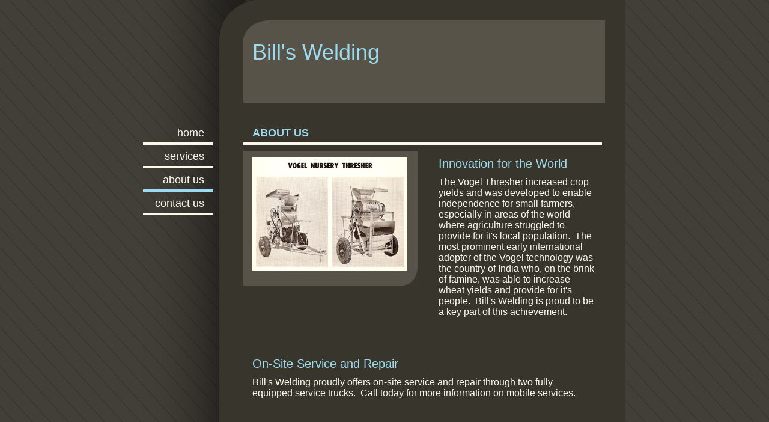

--- FILE ---
content_type: text/css
request_url: https://s.turbifycdn.com/ln/themes/yhoo/ga/taylor/fashion/palette1/1.0.5/en-us/theme.css
body_size: 1964
content:
/***************************************
 Theme: Taylor - Derived From: Montgomery
 ***************************************/
  #hd {
  	min-height: 100px;
  	_height: 100px;
  }
  #hContent {
  	min-height: 65px;
  	_height: 65px;
  }
  #bd {
  	min-height: 34em;
  	_height: 34em;
  }
  #ft {
  	min-height: 30px;
  	_height: 30px;
  }
  #pageName {
  	min-height: 20px;
  	_height: 20px;
  }
  #doc {
  	width: 807px;
  	padding: 0;
  	margin: 0 auto;
  }
  #hd {
   	padding-top: 66px;
   	margin-left: 126px;
   	overflow: visible;
  }
  #hContent{
  	padding: 0 15px 40px;
  	margin: 0 3px 0 2px;
  }
  #hContent {
   	overflow: hidden
  }
  #hMisc {
  	display: none !important;
  }
  #wrapper{
  	margin-right:3px;
   float: right;
  }
  #pageName {
  	padding: 5px 10px 5px 15px;
  	width: 572px;
  	overflow: hidden;
  	_overflow: visible;
  	_overflow-x: hidden
  }
  #navigation {
  	float: left;
  	width: 117px;
  	position: relative;
  	display: inline;
  	padding: 35px 0;
  	margin: 0 10px 5px 0;
  }
  ul#mainNav li a {
  	zoom: 1;
  	display: block;
  	padding: 5px 0;
  	margin-bottom: 4px;
  }
  #bd {
  	width: 601px;
  	padding: 35px 35px 35px 40px;
  	display: inline;
  	float: left;
  	position: relative;
  }
  #zA-widget-layout-wrap,
  #zB-widget-layout-wrap,
  #zC-widget-layout-wrap {
   	margin: 10px 15px;
  }
  #ft {
  	width: 596px;
  	margin: 0 4px 0 128px;
  	padding: 0 40px 10px;
  }
  #fWrapper {
  	padding: 10px 0 0 15px;
  }
  
  #fContent {
  	width: 265px;
  	margin: 0;
  	float: left;
  	overflow: hidden
  }
  #fMisc {
  	width: 275px;
  	float: right;
  }
  #fMisc br {
  	float: left;
  	*display: none;
  }
  p.vcard .org, p.vcard .adr, p.vcard .tel, p.vcard .mailtoWrapper {
  	position: relative;
  	word-wrap: break-word;
  }
  p.vcard .org, p.vcard .street-address, p.vcard .extended-address, p.vcard .locality, p.vcard .postal-code, p.vcard .country-name, p.vcard .tel {
  	padding-right: 5px;
  }
  p.vcard .separator {
  	margin-left: -6px;
  }
  p.vcard .phoneNumbers, p.vcard .tel {
  	display: block;
  }
  p.vcard .phoneNumbers .tel {
  	display: inline;
  }
  p.vcard .mailtoWrapper {
  	display: block;
  	padding-left: 0;
  	background: none;
  }
  #body .sub_static #mainNav .subNav a {
  	padding: 5px 0 10px 5px;
  	margin-bottom: 0
  }
  #zB #mapZone{
  	width: 255px;
  	height: 255px;
  }
  #zB #drivingDirectionsLnk{
  	top: 260px;
  }
 #doc {
 	zoom: 1
 }
 #hd {
 	*float: none
 }
 #zWrap dl.module_bd_container dd {
 	margin: 5px 0 30px 5%;
 	width: 95% !important
 }
 #zWrap dl.module_bd_container dl dd {
 	margin: 0 0 20px 20px;
 	width: auto !important
 }
 #body, #hd, #pageName, #zA, #zB, #zC, #ft {
 	zoom: 1
 }
 
 #fBadges {
 	width: 280px;
 	float: left;
 	display: inline;
 	padding: 10px 0;
 }
 #body a.toggle {
  	right: 0 !important;
  	*top: 7px !important;
 }
 
 /***************************************
 Theme: Taylor - Derived From: Montgomery
 ***************************************/
 
 
 
 
 #body {
 	font-size: 12px;
 	font-family:  Georgia, "Times New Roman", Times, serif;
 }
 
 
 
 #body h1 {
  	font-size: 36px;
  	font-weight: lighter;
 }
 
 
 #body h2 {
  	font-size: 18px;
  	font-weight: bold;
  	text-transform: uppercase;
 }
 
 
 #body h3 {
 	font-size: 20px;
 }
 #body h1,
 #body h2,
 #body h3,
 ul#mainNav a{
 	font-family: Helvetica, Arial, sans-serif;
 }
 
 
 span.org {
 	font-weight: bold;
 }
 
 
 #body a:hover, 
 #body a:focus, 
 #body a:active {
 	text-decoration: none;
 }
 
 
 ul#mainNav a,  ul#mainNav a:link,  ul#mainNav a:visited {
  	text-align: right;
   	font-size: 18px;
   	text-transform: lowercase;
 }
  
  #hd {
  	background-repeat: no-repeat;
  	background-position: left top;
  }
  #doc, #hContent {
  	background-repeat: repeat-y;
  	background-position: left top;
  }
  #wrapper {
   	background-repeat: repeat-y;
   	background-position: right;
 }
  #zA {
  	background-repeat: no-repeat;
  	background-position: right bottom;
  }
 
  #hContent{
  	border-left: 40px solid;
  	border-right: 34px solid;
  }
  ul#mainNav li a, #pageName{
  	border-bottom: 4px solid;
  }
  #fWrapper{
  	border-top: 1px solid;
  }
  #mapZone {
  	border: 1px solid;
  }
  * html #mapZone {
  	border-width: 0;
  }
  * html #mapContainer {
  	border: 1px solid;
  }
 #zB #mapOverlay {
 	margin-top: -3px;
 	margin-left: -3px;
 	_margin: 0;
 }
 
 
 		/* 
 		 * direction and color of the arrow (assuming arrow sprite)
 		 */
 #body .toggle img {
 	background-position: -60px -24px;
 }
 
 		/* 
 		 * direction and color of the arrow for the "active" item
 		 */
 			
 		/* 
 		 * links for BOTH static and dynamic sub menus 
 		 * use this rule to group declarations common to the two different types of menus (static/dynamic)
 		 */
 #body #mainNav .subNav a {
 	font-size: 12px;
 	text-transform: uppercase !important;
 }
   #body .sub_dynamic #mainNav .subNav a {
 	text-align: left; 	
  } 
 		/* 
 		 * :hover and selected (active) links for static menus
 		 * they are both styled the same
 		 */
 		/* 
 		 * :hover and selected (active) links for fly-out menus
 		 * they are both styled the same 
 		 */
 		/* 
 		 * sub menus (fly-out) 
 		 */
  		/* 
  		 * sub menus (fly-out) 
  		 */
  		#body .sub_dynamic #mainNav .subNav {
  			border-style: none; 
  		}
 
 
 
 
 /**************************************************************
 Theme: Taylor - Derived From: Montgomery
 Layout: Layout 1 - Derived from: Layout 1 with Title
 **************************************************************/
 .lo_layout1 #pageName {
 	display: none
 }
 
 
 /**************************************************************
 Theme: Taylor - Derived From: Montgomery
 Layout: Layout 1 - Derived from: Layout 1 with Title
 **************************************************************/
 
 
 
 /**************************************************************
 Theme: Taylor - Derived From: Montgomery
 Layout: Layout 1 with Title - Derived from: Layout 1 with Title
 **************************************************************/
 .lo_layout1 #zA, .lo_layout1wt #zA {
   	width: 600px;
 }
 .lo_layout1 #zB, .lo_layout1wt #zB {
   	float: left;
   	width: 290px;
 }
 .lo_layout1 #zC, .lo_layout1wt #zC {
   	margin-left: 310px;
   	_margin-left: 307px;
   	width: 290px;
 }
 .lo_layout1 #zC, x:-moz-any-link, .lo_layout1wt #zC, x:-moz-any-link {
   	margin-left: 30px;
 }
 .lo_layout1 #zC, x:-moz-any-link, x:default, .lo_layout1wt #zC, x:-moz-any-link, x:default {
   	margin-left: 310px;
 }
 .lo_layout1 #zC form#contactForm, .lo_layout1wt #zC form#contactForm {
   	width: 260px;
 }
   
  
 
 
 /**************************************************************
 Theme: Taylor - Derived From: Montgomery
 Layout: Layout 1 with Title - Derived from: Layout 1 with Title
 **************************************************************/
 
 
 /**************************************************************
 Theme: Taylor - Derived From: Montgomery
 Layout: Layout 2 with Title - Derived from: Layout 2 with Title
 **************************************************************/
 .lo_layout2 #zA, .lo_layout2wt #zA,
 .lo_layout2 #zB, .lo_layout2wt #zB {
   	float: left;
   	width: 290px;
 }
 .lo_layout2 #zB, .lo_layout2wt #zB { 
   	margin-left: 20px;
 }
 .lo_layout2 #zC, .lo_layout2wt #zC {
   	clear: left;
   	width: 600px;
 }
 .lo_layout2 #zC form#contactForm, .lo_layout2wt #zC form#contactForm {
   	width: 250px;
 }
 
 
 /**************************************************************
 Theme: Taylor - Derived From: Montgomery
 Layout: Layout 2 with Title - Derived from: Layout 2 with Title
 **************************************************************/
 
 
 
 
 /**************************************************************
 Theme: Taylor - Derived From: Montgomery
 Layout: Layout 3 with Title - Derived from: Layout 3 with Title
 **************************************************************/
 .lo_layout3wt #zA,
 .lo_layout3wt #zB {
  	float: left;
 }
  
 .lo_layout3wt #zB {
  	clear: left;
 }
 .lo_layout3wt #zA,
 .lo_layout3wt #zB, 
 .lo_layout3wt #zC {
  	width: 290px;
 }
 .lo_layout3wt #zC {
   	margin-left: 310px;
   	
 }
 .lo_layout3wt #zC,
 x:-moz-any-link {
   	margin-left: 40px;
 }
 .lo_layout3wt #zC,
 x:-moz-any-link,
 x:default {
   	margin-left: 310px;
 }
 .lo_layout3wt #zC, {
   	margin-left: 307px;
 }
 
 
 /**************************************************************
 Theme: Taylor - Derived From: Montgomery
 Layout: Layout 3 with Title - Derived from: Layout 3 with Title
 **************************************************************/
 
 
 #body {
  	color: #fbf9ea;
  }
  #body a,
  #body h1,
  #body h2,
  #body h3{
  	color: #9cdaee;
  }
  ul#mainNav a {
  	color: #fbf8e9;
  }
  #pageName,
  #fWrapper,
  ul#mainNav a:link, 
  ul#mainNav a:visited {
  	border-color: #fbf8e9;
  }
  ul#mainNav a:hover, 
  ul#mainNav a:focus, 
  ul#mainNav a:active, 
  ul#mainNav li.active a:link, 
  ul#mainNav li.active a:visited {
  	border-color: #9cdaee;
  }
  body {
  	background-image: url("https://turbifycdn.com/ln/themes/yhoo/ga/taylor/fashion/palette1/1.0.5/en-us/images/body.png");
  }
  #doc {
  	background-image: url("https://turbifycdn.com/ln/themes/yhoo/ga/taylor/fashion/palette1/1.0.5/en-us/images/doc.png");
  	_background-image: none;
  }
  #wrapper {
  	background-image: url("https://turbifycdn.com/ln/themes/yhoo/ga/taylor/fashion/palette1/1.0.5/en-us/images/wrapper.png");
  }
 #hd {
  	background-image: url("https://turbifycdn.com/ln/themes/yhoo/ga/taylor/fashion/palette1/1.0.5/en-us/images/hd.png");
  	_background-image: url("https://turbifycdn.com/ln/themes/yhoo/ga/taylor/fashion/palette1/1.0.5/en-us/images/hd.gif");
  }
  #zA {
  	background-image: url("https://turbifycdn.com/ln/themes/yhoo/ga/taylor/fashion/palette1/1.0.5/en-us/images/zA.jpg");
  }
  #hContent, #zA {
  	background-color: #575349;
  }
  #ft{
  	background-color: #38352D;
  }
  ul#mainNav li{
  	background-color: transparent;	
  }
  #hContent {
  	border-color: #38352D;
  }
  #mapZone {
  	border-color: #bebe7e;
  }
  * html #mapContainer {
  	border-color: #bebe7e;
  }
  #body #mainNav .subNav a:link, 
  #body #mainNav .subNav a:visited {
  	color: #fbf8e9;
  }
  #body #mainNav .subNav a:hover, 
  #body #mainNav .subNav a:focus, 
  #body #mainNav .subNav a:active, 
  #body #mainNav .subNav li.active-sub a:link, 
  #body #mainNav .subNav li.active-sub a:visited {
  	color: #9cdaee;
  }
  #body .sub_dynamic #mainNav .subNav {
  	border-color: transparent;
  	background-color: #575349;
  }